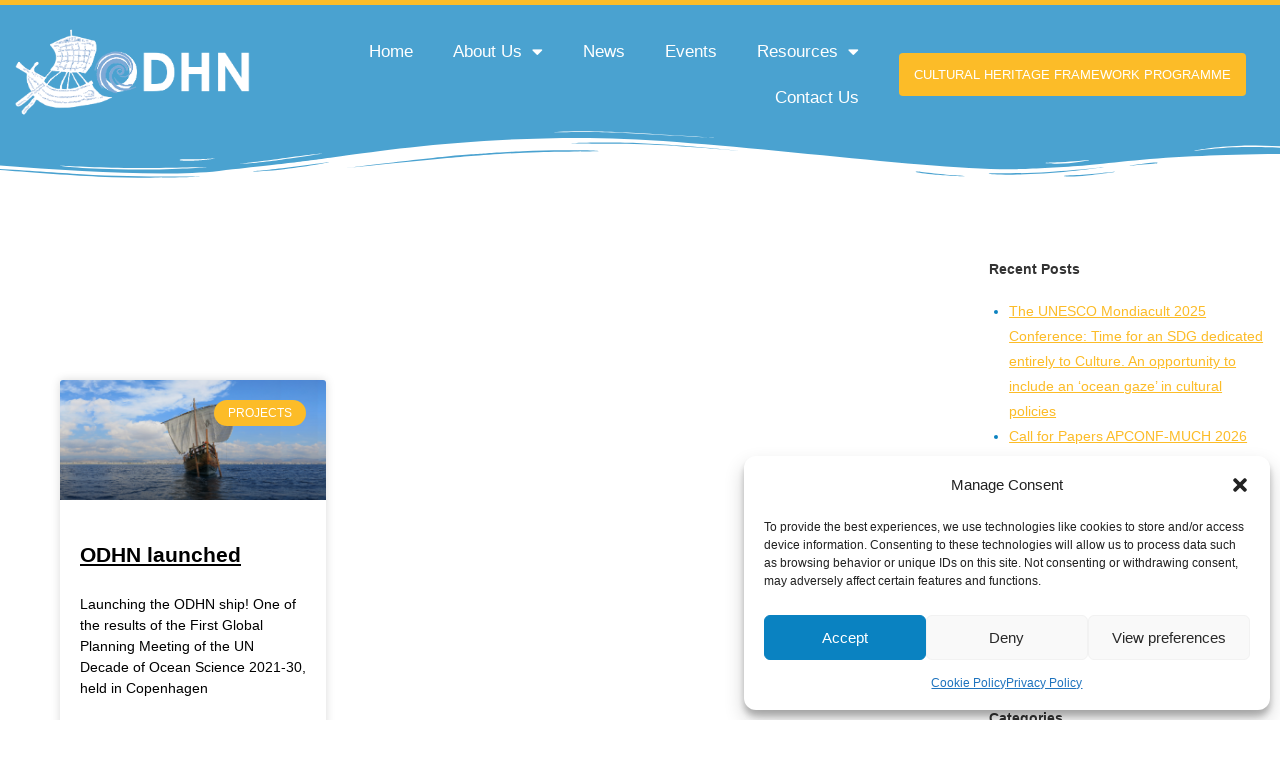

--- FILE ---
content_type: text/css
request_url: https://www.oceandecadeheritage.org/wp-content/uploads/elementor/css/post-1781.css?ver=1762429938
body_size: 904
content:
.elementor-1781 .elementor-element.elementor-element-332a89a > .elementor-container > .elementor-column > .elementor-widget-wrap{align-content:center;align-items:center;}.elementor-1781 .elementor-element.elementor-element-332a89a:not(.elementor-motion-effects-element-type-background), .elementor-1781 .elementor-element.elementor-element-332a89a > .elementor-motion-effects-container > .elementor-motion-effects-layer{background-color:#0C82C0BD;}.elementor-1781 .elementor-element.elementor-element-332a89a > .elementor-container{max-width:1508px;}.elementor-1781 .elementor-element.elementor-element-332a89a{border-style:solid;border-width:5px 0px 0px 0px;border-color:var( --e-global-color-primary );transition:background 0.3s, border 0.3s, border-radius 0.3s, box-shadow 0.3s;margin-top:0px;margin-bottom:0px;padding:20px 10px 60px 10px;z-index:99;}.elementor-1781 .elementor-element.elementor-element-332a89a > .elementor-background-overlay{transition:background 0.3s, border-radius 0.3s, opacity 0.3s;}.elementor-1781 .elementor-element.elementor-element-332a89a > .elementor-shape-bottom .elementor-shape-fill{fill:#FFFFFF;}.elementor-1781 .elementor-element.elementor-element-332a89a > .elementor-shape-bottom svg{width:calc(150% + 1.3px);height:55px;}.elementor-1781 .elementor-element.elementor-element-01d159f > .elementor-element-populated{margin:0px 0px 0px 0px;--e-column-margin-right:0px;--e-column-margin-left:0px;padding:0px 0px 0px 0px;}.elementor-1781 .elementor-element.elementor-element-dc956bd{text-align:right;}.elementor-1781 .elementor-element.elementor-element-276fa9f.elementor-column > .elementor-widget-wrap{justify-content:flex-end;}.elementor-1781 .elementor-element.elementor-element-276fa9f > .elementor-element-populated{margin:0px 0px 0px 0px;--e-column-margin-right:0px;--e-column-margin-left:0px;padding:0px 0px 0px 0px;}.elementor-1781 .elementor-element.elementor-element-d5996a5 .elementor-menu-toggle{margin:0 auto;background-color:var( --e-global-color-51ac76f8 );}.elementor-1781 .elementor-element.elementor-element-d5996a5 .elementor-nav-menu .elementor-item{font-size:17px;font-weight:500;text-decoration:none;}.elementor-1781 .elementor-element.elementor-element-d5996a5 .elementor-nav-menu--main .elementor-item{color:#FFFFFF;fill:#FFFFFF;}.elementor-1781 .elementor-element.elementor-element-d5996a5 .elementor-nav-menu--main .elementor-item:hover,
					.elementor-1781 .elementor-element.elementor-element-d5996a5 .elementor-nav-menu--main .elementor-item.elementor-item-active,
					.elementor-1781 .elementor-element.elementor-element-d5996a5 .elementor-nav-menu--main .elementor-item.highlighted,
					.elementor-1781 .elementor-element.elementor-element-d5996a5 .elementor-nav-menu--main .elementor-item:focus{color:var( --e-global-color-primary );fill:var( --e-global-color-primary );}.elementor-1781 .elementor-element.elementor-element-d5996a5 .elementor-nav-menu--main:not(.e--pointer-framed) .elementor-item:before,
					.elementor-1781 .elementor-element.elementor-element-d5996a5 .elementor-nav-menu--main:not(.e--pointer-framed) .elementor-item:after{background-color:var( --e-global-color-primary );}.elementor-1781 .elementor-element.elementor-element-d5996a5 .e--pointer-framed .elementor-item:before,
					.elementor-1781 .elementor-element.elementor-element-d5996a5 .e--pointer-framed .elementor-item:after{border-color:var( --e-global-color-primary );}.elementor-1781 .elementor-element.elementor-element-d5996a5 .elementor-nav-menu--main .elementor-item.elementor-item-active{color:#FFFFFF;}.elementor-1781 .elementor-element.elementor-element-d5996a5 .elementor-nav-menu--main:not(.e--pointer-framed) .elementor-item.elementor-item-active:before,
					.elementor-1781 .elementor-element.elementor-element-d5996a5 .elementor-nav-menu--main:not(.e--pointer-framed) .elementor-item.elementor-item-active:after{background-color:var( --e-global-color-primary );}.elementor-1781 .elementor-element.elementor-element-d5996a5 .e--pointer-framed .elementor-item.elementor-item-active:before,
					.elementor-1781 .elementor-element.elementor-element-d5996a5 .e--pointer-framed .elementor-item.elementor-item-active:after{border-color:var( --e-global-color-primary );}.elementor-1781 .elementor-element.elementor-element-d5996a5 .elementor-nav-menu--dropdown a, .elementor-1781 .elementor-element.elementor-element-d5996a5 .elementor-menu-toggle{color:var( --e-global-color-secondary );fill:var( --e-global-color-secondary );}.elementor-1781 .elementor-element.elementor-element-d5996a5 .elementor-nav-menu--dropdown{background-color:#FFFFFFE3;}.elementor-1781 .elementor-element.elementor-element-d5996a5 .elementor-nav-menu--dropdown a:hover,
					.elementor-1781 .elementor-element.elementor-element-d5996a5 .elementor-nav-menu--dropdown a:focus,
					.elementor-1781 .elementor-element.elementor-element-d5996a5 .elementor-nav-menu--dropdown a.elementor-item-active,
					.elementor-1781 .elementor-element.elementor-element-d5996a5 .elementor-nav-menu--dropdown a.highlighted,
					.elementor-1781 .elementor-element.elementor-element-d5996a5 .elementor-menu-toggle:hover,
					.elementor-1781 .elementor-element.elementor-element-d5996a5 .elementor-menu-toggle:focus{color:#FFFFFF;}.elementor-1781 .elementor-element.elementor-element-d5996a5 .elementor-nav-menu--dropdown a:hover,
					.elementor-1781 .elementor-element.elementor-element-d5996a5 .elementor-nav-menu--dropdown a:focus,
					.elementor-1781 .elementor-element.elementor-element-d5996a5 .elementor-nav-menu--dropdown a.elementor-item-active,
					.elementor-1781 .elementor-element.elementor-element-d5996a5 .elementor-nav-menu--dropdown a.highlighted{background-color:var( --e-global-color-primary );}.elementor-1781 .elementor-element.elementor-element-d5996a5 .elementor-nav-menu--dropdown a.elementor-item-active{color:#FFFFFF;background-color:var( --e-global-color-secondary );}.elementor-1781 .elementor-element.elementor-element-d5996a5 .elementor-nav-menu--dropdown .elementor-item, .elementor-1781 .elementor-element.elementor-element-d5996a5 .elementor-nav-menu--dropdown  .elementor-sub-item{font-weight:600;text-decoration:none;}.elementor-1781 .elementor-element.elementor-element-d5996a5 div.elementor-menu-toggle{color:var( --e-global-color-secondary );}.elementor-1781 .elementor-element.elementor-element-d5996a5 div.elementor-menu-toggle svg{fill:var( --e-global-color-secondary );}.elementor-1781 .elementor-element.elementor-element-d5996a5 div.elementor-menu-toggle:hover, .elementor-1781 .elementor-element.elementor-element-d5996a5 div.elementor-menu-toggle:focus{color:var( --e-global-color-primary );}.elementor-1781 .elementor-element.elementor-element-d5996a5 div.elementor-menu-toggle:hover svg, .elementor-1781 .elementor-element.elementor-element-d5996a5 div.elementor-menu-toggle:focus svg{fill:var( --e-global-color-primary );}.elementor-1781 .elementor-element.elementor-element-9068cec.elementor-column > .elementor-widget-wrap{justify-content:flex-end;}.elementor-1781 .elementor-element.elementor-element-9068cec > .elementor-element-populated{margin:0px 0px 0px 0px;--e-column-margin-right:0px;--e-column-margin-left:0px;padding:0px 0px 0px 0px;}.elementor-1781 .elementor-element.elementor-element-fed66f7 .elementor-button{background-color:var( --e-global-color-primary );font-size:13px;font-weight:500;text-transform:uppercase;text-decoration:none;fill:#FFFFFF;color:#FFFFFF;padding:15px 15px 15px 15px;}.elementor-1781 .elementor-element.elementor-element-fed66f7 .elementor-button:hover, .elementor-1781 .elementor-element.elementor-element-fed66f7 .elementor-button:focus{background-color:var( --e-global-color-secondary );color:var( --e-global-color-51ac76f8 );}.elementor-1781 .elementor-element.elementor-element-fed66f7 > .elementor-widget-container{margin:10px 0px 10px 20px;}.elementor-1781 .elementor-element.elementor-element-fed66f7 .elementor-button:hover svg, .elementor-1781 .elementor-element.elementor-element-fed66f7 .elementor-button:focus svg{fill:var( --e-global-color-51ac76f8 );}.elementor-theme-builder-content-area{height:400px;}.elementor-location-header:before, .elementor-location-footer:before{content:"";display:table;clear:both;}@media(max-width:1024px){.elementor-1781 .elementor-element.elementor-element-332a89a{padding:20px 20px 60px 20px;}.elementor-1781 .elementor-element.elementor-element-dc956bd img{width:150px;}.elementor-1781 .elementor-element.elementor-element-d5996a5 > .elementor-widget-container{margin:12px 0px 0px 0px;padding:0px 0px 0px 0px;}.elementor-1781 .elementor-element.elementor-element-d5996a5{--nav-menu-icon-size:28px;}}@media(max-width:767px){.elementor-1781 .elementor-element.elementor-element-332a89a{padding:20px 20px 50px 20px;}.elementor-1781 .elementor-element.elementor-element-01d159f{width:100%;}.elementor-1781 .elementor-element.elementor-element-dc956bd{text-align:center;}.elementor-1781 .elementor-element.elementor-element-dc956bd img{width:58%;}.elementor-1781 .elementor-element.elementor-element-276fa9f{width:100%;}.elementor-1781 .elementor-element.elementor-element-276fa9f > .elementor-element-populated{margin:0px 0px 0px 0px;--e-column-margin-right:0px;--e-column-margin-left:0px;padding:0px 0px 0px 0px;}.elementor-1781 .elementor-element.elementor-element-d5996a5{--nav-menu-icon-size:29px;}.elementor-1781 .elementor-element.elementor-element-9068cec{width:100%;}.elementor-1781 .elementor-element.elementor-element-9068cec > .elementor-element-populated{margin:0px 0px 0px 0px;--e-column-margin-right:0px;--e-column-margin-left:0px;padding:0px 0px 0px 0px;}.elementor-1781 .elementor-element.elementor-element-fed66f7 > .elementor-widget-container{margin:0px 0px 20px 0px;}.elementor-1781 .elementor-element.elementor-element-fed66f7 .elementor-button{padding:15px 20px 15px 20px;}}@media(min-width:768px){.elementor-1781 .elementor-element.elementor-element-01d159f{width:19.874%;}.elementor-1781 .elementor-element.elementor-element-276fa9f{width:49.089%;}.elementor-1781 .elementor-element.elementor-element-9068cec{width:30.868%;}}@media(max-width:1024px) and (min-width:768px){.elementor-1781 .elementor-element.elementor-element-01d159f{width:30%;}.elementor-1781 .elementor-element.elementor-element-276fa9f{width:35%;}.elementor-1781 .elementor-element.elementor-element-9068cec{width:35%;}}

--- FILE ---
content_type: text/css
request_url: https://www.oceandecadeheritage.org/wp-content/uploads/elementor/css/post-1735.css?ver=1762429939
body_size: 1119
content:
.elementor-1735 .elementor-element.elementor-element-1a8d052:not(.elementor-motion-effects-element-type-background), .elementor-1735 .elementor-element.elementor-element-1a8d052 > .elementor-motion-effects-container > .elementor-motion-effects-layer{background-color:#0c82c0;}.elementor-1735 .elementor-element.elementor-element-1a8d052{transition:background 0.3s, border 0.3s, border-radius 0.3s, box-shadow 0.3s;margin-top:0px;margin-bottom:0px;padding:0px 0px 0px 0px;}.elementor-1735 .elementor-element.elementor-element-1a8d052 > .elementor-background-overlay{transition:background 0.3s, border-radius 0.3s, opacity 0.3s;}.elementor-1735 .elementor-element.elementor-element-fee201d > .elementor-widget-wrap > .elementor-widget:not(.elementor-widget__width-auto):not(.elementor-widget__width-initial):not(:last-child):not(.elementor-absolute){margin-bottom:0px;}.elementor-1735 .elementor-element.elementor-element-fee201d > .elementor-element-populated{margin:0px 0px 0px 0px;--e-column-margin-right:0px;--e-column-margin-left:0px;padding:0px 0px 0px 0px;}.elementor-1735 .elementor-element.elementor-element-59dc257 .elementor-repeater-item-446d37f.elementor-social-icon{background-color:#0c82c0;}.elementor-1735 .elementor-element.elementor-element-59dc257 .elementor-repeater-item-c525fcc.elementor-social-icon{background-color:#0c82c0;}.elementor-1735 .elementor-element.elementor-element-59dc257 .elementor-repeater-item-b8168cc.elementor-social-icon{background-color:#0C82C0;}.elementor-1735 .elementor-element.elementor-element-59dc257 .elementor-repeater-item-b8168cc.elementor-social-icon i{color:#FFFFFF;}.elementor-1735 .elementor-element.elementor-element-59dc257 .elementor-repeater-item-b8168cc.elementor-social-icon svg{fill:#FFFFFF;}.elementor-1735 .elementor-element.elementor-element-59dc257 .elementor-repeater-item-61407a4.elementor-social-icon{background-color:var( --e-global-color-secondary );}.elementor-1735 .elementor-element.elementor-element-59dc257{--grid-template-columns:repeat(0, auto);--grid-column-gap:5px;--grid-row-gap:0px;}.elementor-1735 .elementor-element.elementor-element-59dc257 .elementor-widget-container{text-align:center;}.elementor-1735 .elementor-element.elementor-element-59dc257 > .elementor-widget-container{margin:0px 0px 3px 0px;padding:0px 0px 0px 0px;}.elementor-1735 .elementor-element.elementor-element-49df5b02:not(.elementor-motion-effects-element-type-background), .elementor-1735 .elementor-element.elementor-element-49df5b02 > .elementor-motion-effects-container > .elementor-motion-effects-layer{background-image:url("https://www.oceandecadeheritage.org/wp-content/uploads/2021/06/Diver-and-wreck-in-Chuuk.jpg");background-position:center center;background-size:cover;}.elementor-1735 .elementor-element.elementor-element-49df5b02 > .elementor-background-overlay{background-color:#001035;opacity:0.78;transition:background 0.3s, border-radius 0.3s, opacity 0.3s;}.elementor-1735 .elementor-element.elementor-element-49df5b02{transition:background 0.3s, border 0.3s, border-radius 0.3s, box-shadow 0.3s;margin-top:-14px;margin-bottom:-14px;padding:90px 0px 15px 0px;}.elementor-1735 .elementor-element.elementor-element-49df5b02 > .elementor-shape-top .elementor-shape-fill{fill:var( --e-global-color-secondary );}.elementor-1735 .elementor-element.elementor-element-49df5b02 > .elementor-shape-top svg{width:calc(164% + 1.3px);height:35px;transform:translateX(-50%) rotateY(180deg);}.elementor-bc-flex-widget .elementor-1735 .elementor-element.elementor-element-12d7934.elementor-column .elementor-widget-wrap{align-items:flex-end;}.elementor-1735 .elementor-element.elementor-element-12d7934.elementor-column.elementor-element[data-element_type="column"] > .elementor-widget-wrap.elementor-element-populated{align-content:flex-end;align-items:flex-end;}.elementor-1735 .elementor-element.elementor-element-12d7934 > .elementor-element-populated{margin:0px 0px 0px 0px;--e-column-margin-right:0px;--e-column-margin-left:0px;padding:0px 0px 0px 0px;}.elementor-1735 .elementor-element.elementor-element-75d0177{text-align:left;}.elementor-1735 .elementor-element.elementor-element-75d0177 .elementor-heading-title{font-size:23px;color:#FFFFFF;}.elementor-1735 .elementor-element.elementor-element-d862c19 img{filter:brightness( 200% ) contrast( 100% ) saturate( 100% ) blur( 0px ) hue-rotate( 0deg );}.elementor-bc-flex-widget .elementor-1735 .elementor-element.elementor-element-17517c5.elementor-column .elementor-widget-wrap{align-items:flex-end;}.elementor-1735 .elementor-element.elementor-element-17517c5.elementor-column.elementor-element[data-element_type="column"] > .elementor-widget-wrap.elementor-element-populated{align-content:flex-end;align-items:flex-end;}.elementor-1735 .elementor-element.elementor-element-17517c5 > .elementor-element-populated{margin:0px 50px 0px 0px;--e-column-margin-right:50px;--e-column-margin-left:0px;padding:0px 0px 0px 0px;}.elementor-1735 .elementor-element.elementor-element-df9c53a img{width:100%;filter:brightness( 200% ) contrast( 100% ) saturate( 100% ) blur( 0px ) hue-rotate( 0deg );}.elementor-bc-flex-widget .elementor-1735 .elementor-element.elementor-element-cb89785.elementor-column .elementor-widget-wrap{align-items:flex-end;}.elementor-1735 .elementor-element.elementor-element-cb89785.elementor-column.elementor-element[data-element_type="column"] > .elementor-widget-wrap.elementor-element-populated{align-content:flex-end;align-items:flex-end;}.elementor-1735 .elementor-element.elementor-element-e9e66e8{text-align:left;}.elementor-1735 .elementor-element.elementor-element-e9e66e8 .elementor-heading-title{font-size:23px;color:#FFFFFF;}.elementor-1735 .elementor-element.elementor-element-0b56039{text-align:center;}.elementor-1735 .elementor-element.elementor-element-0b56039 .elementor-heading-title{color:#FFFFFF;}.elementor-1735 .elementor-element.elementor-element-97168eb{text-align:center;}.elementor-1735 .elementor-element.elementor-element-97168eb .elementor-heading-title{color:#FFFFFF;}.elementor-1735 .elementor-element.elementor-element-8db6af3{text-align:center;}.elementor-1735 .elementor-element.elementor-element-8db6af3 .elementor-heading-title{color:#FFFFFF;}.elementor-1735 .elementor-element.elementor-element-66265875 > .elementor-container > .elementor-column > .elementor-widget-wrap{align-content:center;align-items:center;}.elementor-1735 .elementor-element.elementor-element-66265875{border-style:dotted;border-width:1px 0px 0px 0px;border-color:rgba(255,255,255,0.59);margin-top:80px;margin-bottom:0px;padding:20px 0px 0px 0px;}.elementor-1735 .elementor-element.elementor-element-45b43479{text-align:center;}.elementor-1735 .elementor-element.elementor-element-45b43479 .elementor-heading-title{color:#FFFFFF;}.elementor-1735 .elementor-element.elementor-element-d537105{text-align:center;color:#FFFFFF;}.elementor-theme-builder-content-area{height:400px;}.elementor-location-header:before, .elementor-location-footer:before{content:"";display:table;clear:both;}@media(max-width:1024px){.elementor-1735 .elementor-element.elementor-element-49df5b02 > .elementor-shape-top svg{width:calc(161% + 1.3px);height:30px;}.elementor-1735 .elementor-element.elementor-element-49df5b02{padding:30px 20px 30px 20px;}.elementor-1735 .elementor-element.elementor-element-f24791a{padding:30px 0px 0px 0px;}.elementor-1735 .elementor-element.elementor-element-12d7934 > .elementor-element-populated{padding:0px 0px 15px 0px;}.elementor-1735 .elementor-element.elementor-element-17517c5 > .elementor-element-populated{margin:0px 25px 10px 0px;--e-column-margin-right:25px;--e-column-margin-left:0px;}.elementor-1735 .elementor-element.elementor-element-df9c53a > .elementor-widget-container{margin:0px 0px 0px 0px;padding:0px 0px 0px 0px;}.elementor-1735 .elementor-element.elementor-element-cb89785 > .elementor-element-populated{margin:0px 0px 0px 40px;--e-column-margin-right:0px;--e-column-margin-left:40px;}.elementor-1735 .elementor-element.elementor-element-e9e66e8 > .elementor-widget-container{margin:0px 0px 0px 0px;}}@media(max-width:767px){.elementor-1735 .elementor-element.elementor-element-49df5b02 > .elementor-shape-top svg{width:calc(174% + 1.3px);height:22px;}.elementor-1735 .elementor-element.elementor-element-49df5b02{padding:30px 20px 30px 20px;}.elementor-1735 .elementor-element.elementor-element-49e8761{width:100%;}.elementor-1735 .elementor-element.elementor-element-49e8761 > .elementor-element-populated{padding:0px 0px 0px 0px;}.elementor-1735 .elementor-element.elementor-element-12d7934{width:80%;}.elementor-1735 .elementor-element.elementor-element-17517c5{width:20%;}.elementor-1735 .elementor-element.elementor-element-17517c5 > .elementor-element-populated{margin:0px 0px 10px 0px;--e-column-margin-right:0px;--e-column-margin-left:0px;}.elementor-1735 .elementor-element.elementor-element-df9c53a > .elementor-widget-container{margin:0px 0px 0px 0px;padding:0px 0px 0px 0px;}.elementor-1735 .elementor-element.elementor-element-df9c53a img{width:90%;}.elementor-1735 .elementor-element.elementor-element-cb89785 > .elementor-element-populated{margin:30px 0px 30px 0px;--e-column-margin-right:0px;--e-column-margin-left:0px;}.elementor-1735 .elementor-element.elementor-element-66265875{margin-top:30px;margin-bottom:0px;}}@media(min-width:768px){.elementor-1735 .elementor-element.elementor-element-12d7934{width:39.224%;}.elementor-1735 .elementor-element.elementor-element-17517c5{width:12.287%;}.elementor-1735 .elementor-element.elementor-element-cb89785{width:47.822%;}}@media(max-width:1024px) and (min-width:768px){.elementor-1735 .elementor-element.elementor-element-2826a749{width:70%;}}

--- FILE ---
content_type: text/css
request_url: https://www.oceandecadeheritage.org/wp-content/uploads/elementor/css/post-1820.css?ver=1762430609
body_size: 633
content:
.elementor-1820 .elementor-element.elementor-element-13429733 > .elementor-container{min-height:102px;}.elementor-1820 .elementor-element.elementor-element-13429733 > .elementor-background-overlay{opacity:1;transition:background 0.3s, border-radius 0.3s, opacity 0.3s;}.elementor-1820 .elementor-element.elementor-element-13429733{transition:background 0.3s, border 0.3s, border-radius 0.3s, box-shadow 0.3s;margin-top:30px;margin-bottom:0px;padding:36px 0px 52px 0px;}.elementor-1820 .elementor-element.elementor-element-13429733 > .elementor-shape-bottom .elementor-shape-fill{fill:var( --e-global-color-secondary );}.elementor-1820 .elementor-element.elementor-element-13429733 > .elementor-shape-bottom svg{width:calc(100% + 1.3px);height:22px;transform:translateX(-50%) rotateY(180deg);}.elementor-1820 .elementor-element.elementor-element-20ddf31c{--grid-row-gap:35px;--grid-column-gap:30px;}.elementor-1820 .elementor-element.elementor-element-20ddf31c > .elementor-widget-container{margin:35px 0px 0px 0px;padding:0px 50px 0px 50px;}.elementor-1820 .elementor-element.elementor-element-20ddf31c .elementor-posts-container .elementor-post__thumbnail{padding-bottom:calc( 0.45 * 100% );}.elementor-1820 .elementor-element.elementor-element-20ddf31c:after{content:"0.45";}.elementor-1820 .elementor-element.elementor-element-20ddf31c .elementor-post__thumbnail__link{width:100%;}.elementor-1820 .elementor-element.elementor-element-20ddf31c .elementor-post__meta-data span + span:before{content:"•";}.elementor-1820 .elementor-element.elementor-element-20ddf31c .elementor-post__card{background-color:#ffffff;}.elementor-1820 .elementor-element.elementor-element-20ddf31c .elementor-post__text{padding:0 20px;margin-top:20px;}.elementor-1820 .elementor-element.elementor-element-20ddf31c .elementor-post__meta-data{padding:10px 20px;color:#000000;}.elementor-1820 .elementor-element.elementor-element-20ddf31c .elementor-post__avatar{padding-right:20px;padding-left:20px;}.elementor-1820 .elementor-element.elementor-element-20ddf31c .elementor-post__badge{right:0;}.elementor-1820 .elementor-element.elementor-element-20ddf31c .elementor-post__card .elementor-post__badge{background-color:var( --e-global-color-primary );color:#ffffff;margin:20px;}.elementor-1820 .elementor-element.elementor-element-20ddf31c .elementor-post__title, .elementor-1820 .elementor-element.elementor-element-20ddf31c .elementor-post__title a{color:#000000;}.elementor-1820 .elementor-element.elementor-element-20ddf31c .elementor-post__excerpt p{color:#000000;}.elementor-1820 .elementor-element.elementor-element-20ddf31c .elementor-post__read-more{color:var( --e-global-color-secondary );}.elementor-1820 .elementor-element.elementor-element-20ddf31c .elementor-pagination{text-align:center;}.elementor-1820 .elementor-element.elementor-element-20ddf31c .elementor-pagination .page-numbers:not(.dots){color:#000000;}.elementor-1820 .elementor-element.elementor-element-20ddf31c .elementor-pagination a.page-numbers:hover{color:#00ce1b;}.elementor-1820 .elementor-element.elementor-element-20ddf31c .elementor-pagination .page-numbers.current{color:#00ce1b;}body:not(.rtl) .elementor-1820 .elementor-element.elementor-element-20ddf31c .elementor-pagination .page-numbers:not(:first-child){margin-left:calc( 10px/2 );}body:not(.rtl) .elementor-1820 .elementor-element.elementor-element-20ddf31c .elementor-pagination .page-numbers:not(:last-child){margin-right:calc( 10px/2 );}body.rtl .elementor-1820 .elementor-element.elementor-element-20ddf31c .elementor-pagination .page-numbers:not(:first-child){margin-right:calc( 10px/2 );}body.rtl .elementor-1820 .elementor-element.elementor-element-20ddf31c .elementor-pagination .page-numbers:not(:last-child){margin-left:calc( 10px/2 );}.elementor-1820 .elementor-element.elementor-element-20ddf31c .elementor-posts-nothing-found{color:rgba(0,206,27,0);}@media(max-width:1024px){.elementor-1820 .elementor-element.elementor-element-13429733 > .elementor-shape-bottom svg{width:calc(126% + 1.3px);}.elementor-1820 .elementor-element.elementor-element-6aa40e41 > .elementor-element-populated{padding:0px 0px 0px 0px;}.elementor-1820 .elementor-element.elementor-element-20ddf31c .elementor-post__title, .elementor-1820 .elementor-element.elementor-element-20ddf31c .elementor-post__title a{font-size:20px;}.elementor-1820 .elementor-element.elementor-element-5df8431 > .elementor-element-populated{padding:60px 60px 60px 60px;}}@media(max-width:767px){.elementor-1820 .elementor-element.elementor-element-13429733 > .elementor-shape-bottom svg{width:calc(209% + 1.3px);}.elementor-1820 .elementor-element.elementor-element-20ddf31c .elementor-posts-container .elementor-post__thumbnail{padding-bottom:calc( 0.5 * 100% );}.elementor-1820 .elementor-element.elementor-element-20ddf31c:after{content:"0.5";}.elementor-1820 .elementor-element.elementor-element-20ddf31c .elementor-post__thumbnail__link{width:100%;}.elementor-1820 .elementor-element.elementor-element-5df8431 > .elementor-element-populated{margin:30px 0px 0px 0px;--e-column-margin-right:0px;--e-column-margin-left:0px;padding:40px 40px 40px 40px;}}@media(min-width:768px){.elementor-1820 .elementor-element.elementor-element-6aa40e41{width:76.491%;}.elementor-1820 .elementor-element.elementor-element-5df8431{width:23.465%;}}@media(max-width:1024px) and (min-width:768px){.elementor-1820 .elementor-element.elementor-element-6aa40e41{width:100%;}.elementor-1820 .elementor-element.elementor-element-5df8431{width:100%;}}